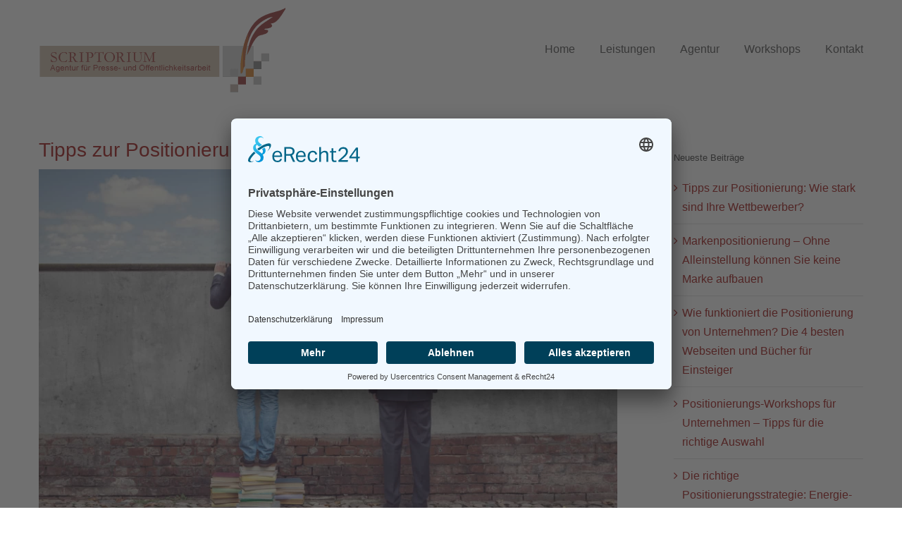

--- FILE ---
content_type: text/html; charset=UTF-8
request_url: https://www.scriptorium-pr.de/positionierungstipp-wettbewerbsbeobachtung/
body_size: 18000
content:
<!DOCTYPE html>
<html class="avada-html-layout-wide avada-html-header-position-top awb-scroll" lang="de" prefix="og: http://ogp.me/ns# fb: http://ogp.me/ns/fb#">
<head>
	<meta http-equiv="X-UA-Compatible" content="IE=edge" />
	<meta http-equiv="Content-Type" content="text/html; charset=utf-8"/>
	<meta name="viewport" content="width=device-width, initial-scale=1" />
	<title>Tipps zur Positionierung: Wie stark sind Ihre Wettbewerber? &#8211; Michael Eichler</title>
<meta name='robots' content='max-image-preview:large' />
<link rel='dns-prefetch' href='//www.scriptorium-pr.de' />
<link rel="alternate" type="application/rss+xml" title="Michael Eichler &raquo; Feed" href="https://www.scriptorium-pr.de/feed/" />
<link rel="alternate" type="application/rss+xml" title="Michael Eichler &raquo; Kommentar-Feed" href="https://www.scriptorium-pr.de/comments/feed/" />
		
		
		
				<link rel="alternate" type="application/rss+xml" title="Michael Eichler &raquo; Kommentar-Feed zu Tipps zur Positionierung: Wie stark sind Ihre Wettbewerber?" href="https://www.scriptorium-pr.de/positionierungstipp-wettbewerbsbeobachtung/feed/" />
					<meta name="description" content="Viele Unternehmer sind so intensiv in die täglichen Arbeitsprozesse eingebunden, dass häufig die Zeit fehlt, um die Konkurrenz zu analysieren. Oft sind die wichtigsten Wettbewerber noch nicht einmal alle bekannt. Das kann schnell gefährlich werden, wenn innovative Ideen der Konkurrenz Ihre Marktposition bedrohen. Dabei lassen sich durch Wettbewerbsanalyse wichtige Informationen für die eigene Unternehmensstrategie und"/>
				
		<meta property="og:locale" content="de_DE"/>
		<meta property="og:type" content="article"/>
		<meta property="og:site_name" content="Michael Eichler"/>
		<meta property="og:title" content="  Tipps zur Positionierung: Wie stark sind Ihre Wettbewerber?"/>
				<meta property="og:description" content="Viele Unternehmer sind so intensiv in die täglichen Arbeitsprozesse eingebunden, dass häufig die Zeit fehlt, um die Konkurrenz zu analysieren. Oft sind die wichtigsten Wettbewerber noch nicht einmal alle bekannt. Das kann schnell gefährlich werden, wenn innovative Ideen der Konkurrenz Ihre Marktposition bedrohen. Dabei lassen sich durch Wettbewerbsanalyse wichtige Informationen für die eigene Unternehmensstrategie und"/>
				<meta property="og:url" content="https://www.scriptorium-pr.de/positionierungstipp-wettbewerbsbeobachtung/"/>
										<meta property="article:published_time" content="2020-10-01T21:25:28+01:00"/>
											<meta name="author" content="Michael Eichler"/>
								<meta property="og:image" content="https://www.scriptorium-pr.de/wp-content/uploads/2018/04/Fotolia-Photoschmidt.jpg"/>
		<meta property="og:image:width" content="1688"/>
		<meta property="og:image:height" content="1126"/>
		<meta property="og:image:type" content="image/jpeg"/>
				<script type="text/javascript">
/* <![CDATA[ */
window._wpemojiSettings = {"baseUrl":"https:\/\/s.w.org\/images\/core\/emoji\/15.0.3\/72x72\/","ext":".png","svgUrl":"https:\/\/s.w.org\/images\/core\/emoji\/15.0.3\/svg\/","svgExt":".svg","source":{"concatemoji":"https:\/\/www.scriptorium-pr.de\/wp-includes\/js\/wp-emoji-release.min.js?ver=6.6.4"}};
/*! This file is auto-generated */
!function(i,n){var o,s,e;function c(e){try{var t={supportTests:e,timestamp:(new Date).valueOf()};sessionStorage.setItem(o,JSON.stringify(t))}catch(e){}}function p(e,t,n){e.clearRect(0,0,e.canvas.width,e.canvas.height),e.fillText(t,0,0);var t=new Uint32Array(e.getImageData(0,0,e.canvas.width,e.canvas.height).data),r=(e.clearRect(0,0,e.canvas.width,e.canvas.height),e.fillText(n,0,0),new Uint32Array(e.getImageData(0,0,e.canvas.width,e.canvas.height).data));return t.every(function(e,t){return e===r[t]})}function u(e,t,n){switch(t){case"flag":return n(e,"\ud83c\udff3\ufe0f\u200d\u26a7\ufe0f","\ud83c\udff3\ufe0f\u200b\u26a7\ufe0f")?!1:!n(e,"\ud83c\uddfa\ud83c\uddf3","\ud83c\uddfa\u200b\ud83c\uddf3")&&!n(e,"\ud83c\udff4\udb40\udc67\udb40\udc62\udb40\udc65\udb40\udc6e\udb40\udc67\udb40\udc7f","\ud83c\udff4\u200b\udb40\udc67\u200b\udb40\udc62\u200b\udb40\udc65\u200b\udb40\udc6e\u200b\udb40\udc67\u200b\udb40\udc7f");case"emoji":return!n(e,"\ud83d\udc26\u200d\u2b1b","\ud83d\udc26\u200b\u2b1b")}return!1}function f(e,t,n){var r="undefined"!=typeof WorkerGlobalScope&&self instanceof WorkerGlobalScope?new OffscreenCanvas(300,150):i.createElement("canvas"),a=r.getContext("2d",{willReadFrequently:!0}),o=(a.textBaseline="top",a.font="600 32px Arial",{});return e.forEach(function(e){o[e]=t(a,e,n)}),o}function t(e){var t=i.createElement("script");t.src=e,t.defer=!0,i.head.appendChild(t)}"undefined"!=typeof Promise&&(o="wpEmojiSettingsSupports",s=["flag","emoji"],n.supports={everything:!0,everythingExceptFlag:!0},e=new Promise(function(e){i.addEventListener("DOMContentLoaded",e,{once:!0})}),new Promise(function(t){var n=function(){try{var e=JSON.parse(sessionStorage.getItem(o));if("object"==typeof e&&"number"==typeof e.timestamp&&(new Date).valueOf()<e.timestamp+604800&&"object"==typeof e.supportTests)return e.supportTests}catch(e){}return null}();if(!n){if("undefined"!=typeof Worker&&"undefined"!=typeof OffscreenCanvas&&"undefined"!=typeof URL&&URL.createObjectURL&&"undefined"!=typeof Blob)try{var e="postMessage("+f.toString()+"("+[JSON.stringify(s),u.toString(),p.toString()].join(",")+"));",r=new Blob([e],{type:"text/javascript"}),a=new Worker(URL.createObjectURL(r),{name:"wpTestEmojiSupports"});return void(a.onmessage=function(e){c(n=e.data),a.terminate(),t(n)})}catch(e){}c(n=f(s,u,p))}t(n)}).then(function(e){for(var t in e)n.supports[t]=e[t],n.supports.everything=n.supports.everything&&n.supports[t],"flag"!==t&&(n.supports.everythingExceptFlag=n.supports.everythingExceptFlag&&n.supports[t]);n.supports.everythingExceptFlag=n.supports.everythingExceptFlag&&!n.supports.flag,n.DOMReady=!1,n.readyCallback=function(){n.DOMReady=!0}}).then(function(){return e}).then(function(){var e;n.supports.everything||(n.readyCallback(),(e=n.source||{}).concatemoji?t(e.concatemoji):e.wpemoji&&e.twemoji&&(t(e.twemoji),t(e.wpemoji)))}))}((window,document),window._wpemojiSettings);
/* ]]> */
</script>
<style id='wp-emoji-styles-inline-css' type='text/css'>

	img.wp-smiley, img.emoji {
		display: inline !important;
		border: none !important;
		box-shadow: none !important;
		height: 1em !important;
		width: 1em !important;
		margin: 0 0.07em !important;
		vertical-align: -0.1em !important;
		background: none !important;
		padding: 0 !important;
	}
</style>
<link rel='stylesheet' id='child-style-css' href='https://www.scriptorium-pr.de/wp-content/themes/Avada-Child-Theme/style.css?ver=6.6.4' type='text/css' media='all' />
<link rel='stylesheet' id='fusion-dynamic-css-css' href='https://www.scriptorium-pr.de/wp-content/uploads/fusion-styles/9e98cc6b2ebe265d5eed6d64717a07b2.min.css?ver=3.11.9' type='text/css' media='all' />
<script type="text/javascript" src="https://www.scriptorium-pr.de/wp-includes/js/jquery/jquery.min.js?ver=3.7.1" id="jquery-core-js"></script>
<script type="text/javascript" src="https://www.scriptorium-pr.de/wp-includes/js/jquery/jquery-migrate.min.js?ver=3.4.1" id="jquery-migrate-js"></script>
<link rel="https://api.w.org/" href="https://www.scriptorium-pr.de/wp-json/" /><link rel="alternate" title="JSON" type="application/json" href="https://www.scriptorium-pr.de/wp-json/wp/v2/posts/1342" /><link rel="EditURI" type="application/rsd+xml" title="RSD" href="https://www.scriptorium-pr.de/xmlrpc.php?rsd" />

<link rel="canonical" href="https://www.scriptorium-pr.de/positionierungstipp-wettbewerbsbeobachtung/" />
<link rel='shortlink' href='https://www.scriptorium-pr.de/?p=1342' />
<link rel="alternate" title="oEmbed (JSON)" type="application/json+oembed" href="https://www.scriptorium-pr.de/wp-json/oembed/1.0/embed?url=https%3A%2F%2Fwww.scriptorium-pr.de%2Fpositionierungstipp-wettbewerbsbeobachtung%2F" />
<link rel="alternate" title="oEmbed (XML)" type="text/xml+oembed" href="https://www.scriptorium-pr.de/wp-json/oembed/1.0/embed?url=https%3A%2F%2Fwww.scriptorium-pr.de%2Fpositionierungstipp-wettbewerbsbeobachtung%2F&#038;format=xml" />
<!-- HFCM by 99 Robots - Snippet # 1: eRecht24 - Usercentrics Banner -->
<link rel="preconnect" href="//app.eu.usercentrics.eu">
<link rel="preconnect" href="//api.eu.usercentrics.eu">
<link rel="preconnect" href="//sdp.eu.usercentrics.eu">
<link rel="preload" href="//app.eu.usercentrics.eu/browser-ui/latest/loader.js" as="script">
<link rel="preload" href="//sdp.eu.usercentrics.eu/latest/uc-block.bundle.js" as="script">
<script id="usercentrics-cmp" async data-eu-mode="true" data-settings-id="xWM19q9L4" src="https://app.eu.usercentrics.eu/browser-ui/latest/loader.js"></script>
<script type="application/javascript" src="https://sdp.eu.usercentrics.eu/latest/uc-block.bundle.js"></script>
<!-- /end HFCM by 99 Robots -->
<style type="text/css" id="css-fb-visibility">@media screen and (max-width: 640px){.fusion-no-small-visibility{display:none !important;}body .sm-text-align-center{text-align:center !important;}body .sm-text-align-left{text-align:left !important;}body .sm-text-align-right{text-align:right !important;}body .sm-flex-align-center{justify-content:center !important;}body .sm-flex-align-flex-start{justify-content:flex-start !important;}body .sm-flex-align-flex-end{justify-content:flex-end !important;}body .sm-mx-auto{margin-left:auto !important;margin-right:auto !important;}body .sm-ml-auto{margin-left:auto !important;}body .sm-mr-auto{margin-right:auto !important;}body .fusion-absolute-position-small{position:absolute;top:auto;width:100%;}.awb-sticky.awb-sticky-small{ position: sticky; top: var(--awb-sticky-offset,0); }}@media screen and (min-width: 641px) and (max-width: 1024px){.fusion-no-medium-visibility{display:none !important;}body .md-text-align-center{text-align:center !important;}body .md-text-align-left{text-align:left !important;}body .md-text-align-right{text-align:right !important;}body .md-flex-align-center{justify-content:center !important;}body .md-flex-align-flex-start{justify-content:flex-start !important;}body .md-flex-align-flex-end{justify-content:flex-end !important;}body .md-mx-auto{margin-left:auto !important;margin-right:auto !important;}body .md-ml-auto{margin-left:auto !important;}body .md-mr-auto{margin-right:auto !important;}body .fusion-absolute-position-medium{position:absolute;top:auto;width:100%;}.awb-sticky.awb-sticky-medium{ position: sticky; top: var(--awb-sticky-offset,0); }}@media screen and (min-width: 1025px){.fusion-no-large-visibility{display:none !important;}body .lg-text-align-center{text-align:center !important;}body .lg-text-align-left{text-align:left !important;}body .lg-text-align-right{text-align:right !important;}body .lg-flex-align-center{justify-content:center !important;}body .lg-flex-align-flex-start{justify-content:flex-start !important;}body .lg-flex-align-flex-end{justify-content:flex-end !important;}body .lg-mx-auto{margin-left:auto !important;margin-right:auto !important;}body .lg-ml-auto{margin-left:auto !important;}body .lg-mr-auto{margin-right:auto !important;}body .fusion-absolute-position-large{position:absolute;top:auto;width:100%;}.awb-sticky.awb-sticky-large{ position: sticky; top: var(--awb-sticky-offset,0); }}</style>		<script type="text/javascript">
			var doc = document.documentElement;
			doc.setAttribute( 'data-useragent', navigator.userAgent );
		</script>
		
	</head>

<body class="post-template-default single single-post postid-1342 single-format-standard has-sidebar fusion-image-hovers fusion-pagination-sizing fusion-button_type-flat fusion-button_span-no fusion-button_gradient-linear avada-image-rollover-circle-yes avada-image-rollover-yes avada-image-rollover-direction-left fusion-body ltr no-tablet-sticky-header no-mobile-sticky-header no-mobile-slidingbar no-mobile-totop fusion-disable-outline fusion-sub-menu-fade mobile-logo-pos-left layout-wide-mode avada-has-boxed-modal-shadow-none layout-scroll-offset-full avada-has-zero-margin-offset-top fusion-top-header menu-text-align-center mobile-menu-design-modern fusion-show-pagination-text fusion-header-layout-v1 avada-responsive avada-footer-fx-none avada-menu-highlight-style-bar fusion-search-form-classic fusion-main-menu-search-overlay fusion-avatar-square avada-sticky-shrinkage avada-dropdown-styles avada-blog-layout-medium avada-blog-archive-layout-large alternate avada-header-shadow-no avada-menu-icon-position-left avada-has-megamenu-shadow avada-has-breadcrumb-mobile-hidden avada-has-titlebar-hide avada-has-pagination-padding avada-flyout-menu-direction-fade avada-ec-views-v1" data-awb-post-id="1342">
		<a class="skip-link screen-reader-text" href="#content">Zum Inhalt springen</a>

	<div id="boxed-wrapper">
		
		<div id="wrapper" class="fusion-wrapper">
			<div id="home" style="position:relative;top:-1px;"></div>
							
					
			<header class="fusion-header-wrapper">
				<div class="fusion-header-v1 fusion-logo-alignment fusion-logo-left fusion-sticky-menu- fusion-sticky-logo- fusion-mobile-logo-  fusion-mobile-menu-design-modern">
					<div class="fusion-header-sticky-height"></div>
<div class="fusion-header">
	<div class="fusion-row">
					<div class="fusion-logo" data-margin-top="10px" data-margin-bottom="10px" data-margin-left="0px" data-margin-right="0px">
			<a class="fusion-logo-link"  href="https://www.scriptorium-pr.de/" >

						<!-- standard logo -->
			<img src="https://www.scriptorium-pr.de/wp-content/uploads/2017/06/Logoband_Eichler.png" srcset="https://www.scriptorium-pr.de/wp-content/uploads/2017/06/Logoband_Eichler.png 1x, https://www.scriptorium-pr.de/wp-content/uploads/2017/06/Logoband_Eichler.png 2x" width="350" height="121" style="max-height:121px;height:auto;" alt="Michael Eichler Logo" data-retina_logo_url="https://www.scriptorium-pr.de/wp-content/uploads/2017/06/Logoband_Eichler.png" class="fusion-standard-logo" />

			
					</a>
		</div>		<nav class="fusion-main-menu" aria-label="Hauptmenü"><div class="fusion-overlay-search">		<form role="search" class="searchform fusion-search-form  fusion-search-form-classic" method="get" action="https://www.scriptorium-pr.de/">
			<div class="fusion-search-form-content">

				
				<div class="fusion-search-field search-field">
					<label><span class="screen-reader-text">Suche nach:</span>
													<input type="search" value="" name="s" class="s" placeholder="Suchen..." required aria-required="true" aria-label="Suchen..."/>
											</label>
				</div>
				<div class="fusion-search-button search-button">
					<input type="submit" class="fusion-search-submit searchsubmit" aria-label="Suche" value="&#xf002;" />
									</div>

				
			</div>


			
		</form>
		<div class="fusion-search-spacer"></div><a href="#" role="button" aria-label="Schließe die Suche" class="fusion-close-search"></a></div><ul id="menu-hauptmenue" class="fusion-menu"><li  id="menu-item-8"  class="menu-item menu-item-type-post_type menu-item-object-page menu-item-home menu-item-8"  data-item-id="8"><a  href="https://www.scriptorium-pr.de/" class="fusion-bar-highlight"><span class="menu-text">Home</span></a></li><li  id="menu-item-92"  class="menu-item menu-item-type-custom menu-item-object-custom menu-item-has-children menu-item-92 fusion-dropdown-menu"  data-item-id="92"><a  href="#" class="fusion-bar-highlight"><span class="menu-text">Leistungen</span></a><ul class="sub-menu"><li  id="menu-item-93"  class="menu-item menu-item-type-post_type menu-item-object-page menu-item-93 fusion-dropdown-submenu" ><a  href="https://www.scriptorium-pr.de/leistungen-content-marketing-nutzen-kommunikation-positionierung/content-marketing/" class="fusion-bar-highlight"><span>Content-Marketing</span></a></li><li  id="menu-item-94"  class="menu-item menu-item-type-post_type menu-item-object-page menu-item-94 fusion-dropdown-submenu" ><a  href="https://www.scriptorium-pr.de/leistungen-content-marketing-nutzen-kommunikation-positionierung/nutzen-kommunikation/" class="fusion-bar-highlight"><span>Nutzen-Kommunikation</span></a></li><li  id="menu-item-95"  class="menu-item menu-item-type-post_type menu-item-object-page menu-item-95 fusion-dropdown-submenu" ><a  href="https://www.scriptorium-pr.de/leistungen-content-marketing-nutzen-kommunikation-positionierung/positionierung/" class="fusion-bar-highlight"><span>Positionierung</span></a></li></ul></li><li  id="menu-item-26"  class="menu-item menu-item-type-post_type menu-item-object-page menu-item-has-children menu-item-26 fusion-dropdown-menu"  data-item-id="26"><a  href="https://www.scriptorium-pr.de/agentur/" class="fusion-bar-highlight"><span class="menu-text">Agentur</span></a><ul class="sub-menu"><li  id="menu-item-96"  class="menu-item menu-item-type-post_type menu-item-object-page menu-item-96 fusion-dropdown-submenu" ><a  href="https://www.scriptorium-pr.de/kundenstimmen/" class="fusion-bar-highlight"><span>Kundenstimmen</span></a></li></ul></li><li  id="menu-item-27"  class="menu-item menu-item-type-post_type menu-item-object-page menu-item-27"  data-item-id="27"><a  href="https://www.scriptorium-pr.de/workshops/" class="fusion-bar-highlight"><span class="menu-text">Workshops</span></a></li><li  id="menu-item-30"  class="menu-item menu-item-type-post_type menu-item-object-page menu-item-30"  data-item-id="30"><a  href="https://www.scriptorium-pr.de/kontakt/" class="fusion-bar-highlight"><span class="menu-text">Kontakt</span></a></li></ul></nav>	<div class="fusion-mobile-menu-icons">
							<a href="#" class="fusion-icon awb-icon-bars" aria-label="Toggle mobile menu" aria-expanded="false"></a>
		
		
		
			</div>

<nav class="fusion-mobile-nav-holder fusion-mobile-menu-text-align-left" aria-label="Main Menu Mobile"></nav>

					</div>
</div>
				</div>
				<div class="fusion-clearfix"></div>
			</header>
								
							<div id="sliders-container" class="fusion-slider-visibility">
					</div>
				
					
							
			
						<main id="main" class="clearfix ">
				<div class="fusion-row" style="">

<section id="content" style="float: left;">
	
					<article id="post-1342" class="post post-1342 type-post status-publish format-standard has-post-thumbnail hentry category-positionierung tag-markenpositionierung tag-positionierung tag-wettbewerbsanalyse">
																		<h1 class="entry-title fusion-post-title">Tipps zur Positionierung: Wie stark sind Ihre Wettbewerber?</h1>							
														<div class="fusion-flexslider flexslider fusion-flexslider-loading post-slideshow fusion-post-slideshow">
				<ul class="slides">
																<li>
																																<a href="https://www.scriptorium-pr.de/wp-content/uploads/2018/04/Fotolia-Photoschmidt.jpg" data-rel="iLightbox[gallery1342]" title="Fotolia: Photoschmidt: Bücher erweitern den Horizont" data-title="Bücher erweitern den Horizont" data-caption="Fotolia: Photoschmidt: Bücher erweitern den Horizont" aria-label="Bücher erweitern den Horizont">
										<span class="screen-reader-text">Zeige grösseres Bild</span>
										<img width="1688" height="1126" src="https://www.scriptorium-pr.de/wp-content/uploads/2018/04/Fotolia-Photoschmidt.jpg" class="attachment-full size-full wp-post-image" alt="Wo steht eigentlich Ihre Konkurrenz?" decoding="async" fetchpriority="high" srcset="https://www.scriptorium-pr.de/wp-content/uploads/2018/04/Fotolia-Photoschmidt-200x133.jpg 200w, https://www.scriptorium-pr.de/wp-content/uploads/2018/04/Fotolia-Photoschmidt-400x267.jpg 400w, https://www.scriptorium-pr.de/wp-content/uploads/2018/04/Fotolia-Photoschmidt-600x400.jpg 600w, https://www.scriptorium-pr.de/wp-content/uploads/2018/04/Fotolia-Photoschmidt-800x534.jpg 800w, https://www.scriptorium-pr.de/wp-content/uploads/2018/04/Fotolia-Photoschmidt-1200x800.jpg 1200w, https://www.scriptorium-pr.de/wp-content/uploads/2018/04/Fotolia-Photoschmidt.jpg 1688w" sizes="(max-width: 800px) 100vw, 1200px" />									</a>
																					</li>

																																																																																																															</ul>
			</div>
						
						<div class="post-content">
				<p>Viele Unternehmer sind so intensiv in die täglichen Arbeitsprozesse eingebunden, dass häufig die Zeit fehlt, um die Konkurrenz zu analysieren. Oft sind die wichtigsten Wettbewerber noch nicht einmal alle bekannt. Das kann schnell gefährlich werden, wenn innovative Ideen der Konkurrenz Ihre Marktposition bedrohen. Dabei lassen sich durch Wettbewerbsanalyse wichtige Informationen für die eigene Unternehmensstrategie und die eigene Positionierung gewinnen. Welche Stärken und Schwächen hat das eigene Angebot gegenüber den wichtigsten Mitbewerbern? Für Ihre eigene Positionierung ist eine gute Kenntnis des Marktes und der Konkurrenzunternehmen enorm wichtig. Sind Sie genau darüber im Bilde, was Ihre Konkurrenten gerade unternehmen? Falls nicht, sollten Sie regelmäßig einen Blick auf das Angebot des Wettbewerbs werfen.</p>
<p><strong>Nutzen Sie das Internet für einen ersten Überblick</strong></p>
<p>Wie kommt man am schnellsten an Informationen über den Wettbewerb heran? Hier bietet das Internet bei der Suche nach ersten Infos wertvolle Dienste. Schauen Sie sich die Seiten Ihrer Konkurrenz genau an. Versuchen Sie wirklich genau zu untersuchen, was dort den Kunden angeboten wird. Untersuchen Sie diese wichtigen Fragen:</p>
<ul>
<li>Wie präsentieren sich die wichtigsten Konkurrenz-Unternehmen auf ihren Webseiten?</li>
<li>Welche Schwerpunkte werden beim Internetauftritt gesetzt und womit werben sie?</li>
<li>Gibt es Unterschiede im Angebot im Vergleich zu Ihnen?</li>
<li>Welche Stärken und welchen Nutzen versprechen sie?</li>
<li>In welchem Umfang werden Social Media wie Facebook, Instagram oder Twitter genutzt?</li>
<li>Ist das Angebot umfangreich oder auf wenige Bereiche spezialisiert?</li>
<li>Was ist über die Preisgestaltung zu erfahren?</li>
<li>Gibt es Flyer oder Broschüren zum Download, die Sie sich genauer ansehen können?</li>
</ul>
<p>Sollten Sie überhaupt nicht wissen, wer Ihre wichtigsten Konkurrenten sind, können Sie über Suchmaschinen wie Google oder Bing nach Unternehmen suchen, die der gleichen Branche tätig sind. Sie können bei IHK, Handwerkskammern und Branchenverbänden nachfragen, oder auch die Gelben Seiten oder das Internetverzeichnis „Wer liefert Was“ durchsuchen.</p>
<p><strong>Diese Fragen sollten Sie für Ihre eigene Positionierung am Ende beantworten können</strong></p>
<p>Wenn Sie Ihr Unternehmen richtig positionieren wollen, dann beantworten Sie die folgenden Fragen:</p>
<p>&nbsp;</p>
<ul>
<li>Wer sind Ihre 5-10 wichtigsten Konkurrenten?</li>
<li>Was bieten Ihre Konkurrenten an?</li>
<li>Welche Unterschiede (Qualität, Umfang, Preis) gibt es zu Ihrem Angebot?</li>
<li>Wo ist Ihr Unternehmen klar besser als die Konkurrenz?</li>
<li>Wo haben Sie noch Defizite?</li>
<li>Wo und wie können Sie Ihren Kunden einen herausragenden Nutzen bieten, der Sie von Ihrer Konkurrenz abhebt?</li>
</ul>
<p>&nbsp;</p>
<p>Positionierung bedeutet hier auch, dass Sie sich klar und deutlich von Ihren Mitbewerbern absetzen. Das gelingt Ihnen nur, wenn Sie wissen, was die Konkurrenz den Kunden anbietet. Aus der Konkurrenzanalyse können Sie die Schwachstellen des Wettbewerbs erkennen und das eigene Angebot besser vermarkten oder weiter optimieren. Vielleicht gibt es Defizite im Service, oder möglicherweise sind die Lieferzeiten etwas zu lang.</p>
<p><strong>Was macht Ihr stärkster Konkurrent anders oder besser als Sie?</strong></p>
<p>Oft kann man sich von den Top-Playern der Branche etwas abschauen. Wofür steht das Unternehmen? Womit können sie immer wieder bei den Kunden punkten? Selbst wenn der &#8222;Platzhirsch&#8220; ein internationaler Konzern sein sollte, dem völlig andere Mittel zur Verfügung stehen, bedeutet das nicht zwingend, dass ein Branchenriese unangreifbar wäre. Bei allen Vorzügen, den ein Großunternehmen seinen bietet, haben Konzernstrukturen auch Nachteile, die Sie möglicherweise für sich nutzen können.</p>
<p><strong>Wenn Ihr Angebot einen hohen Kundennutzen hat, ist der Preis nicht mehr im Vordergrund  </strong></p>
<p>Sie haben vermutlich selbst schon diese Erfahrung gemacht: Wenn die Leistung überzeugt, zahlt man gerne auch etwas mehr. Deshalb kann sich ein guter Bäcker oder Metzger gegen die Discounter behaupten, obwohl er teurer ist und ein Supermarkt den Komplett-Einkauf unter einem Dach bietet. Doch wenn das Brot von hervorragender Qualität ist, dann sucht man einen Parkplatz in der Innenstadt und Zahlt den hohen Preis. Wo bieten Sie die bessere Qualität, den flexibleren Service oder die schnellere Lieferung?</p>
<p>Die Herausarbeitung eines unwiderstehlichen Kundennutzens ist Teil des Positionierungsworkshops, den wir gerne mit Ihnen zusammen durchführen. Weitere Informationen finden Sie hier: <a href="https://www.scriptorium-pr.de/leistungen-content-marketing-nutzen-kommunikation-positionierung/positionierung/">https://www.scriptorium-pr.de/leistungen-content-marketing-nutzen-kommunikation-positionierung/positionierung/</a>  &#8230;.und hier: <a href="https://www.positionierungszentrum-hanau.de/">https://www.positionierungszentrum-hanau.de/</a></p>
<p>&nbsp;</p>
<p><img decoding="async" class="alignnone size-full wp-image-364" src="https://www.scriptorium-pr.de/wp-content/uploads/2018/04/Fotolia-Photoschmidt.jpg" alt="Vorteile der Positionierung für Ihr Unternehmen" width="1688" height="1126" srcset="https://www.scriptorium-pr.de/wp-content/uploads/2018/04/Fotolia-Photoschmidt-200x133.jpg 200w, https://www.scriptorium-pr.de/wp-content/uploads/2018/04/Fotolia-Photoschmidt-300x200.jpg 300w, https://www.scriptorium-pr.de/wp-content/uploads/2018/04/Fotolia-Photoschmidt-400x267.jpg 400w, https://www.scriptorium-pr.de/wp-content/uploads/2018/04/Fotolia-Photoschmidt-600x400.jpg 600w, https://www.scriptorium-pr.de/wp-content/uploads/2018/04/Fotolia-Photoschmidt-768x512.jpg 768w, https://www.scriptorium-pr.de/wp-content/uploads/2018/04/Fotolia-Photoschmidt-800x534.jpg 800w, https://www.scriptorium-pr.de/wp-content/uploads/2018/04/Fotolia-Photoschmidt-1024x683.jpg 1024w, https://www.scriptorium-pr.de/wp-content/uploads/2018/04/Fotolia-Photoschmidt-1200x800.jpg 1200w, https://www.scriptorium-pr.de/wp-content/uploads/2018/04/Fotolia-Photoschmidt.jpg 1688w" sizes="(max-width: 1688px) 100vw, 1688px" /></p>
							</div>

												<div class="fusion-meta-info"><div class="fusion-meta-info-wrapper"><span class="vcard rich-snippet-hidden"><span class="fn"><a href="https://www.scriptorium-pr.de/author/michael-eichler/" title="Beiträge von Michael Eichler" rel="author">Michael Eichler</a></span></span><span class="updated rich-snippet-hidden">2020-10-01T23:25:28+02:00</span><span>01. Oktober 2020</span><span class="fusion-inline-sep">|</span><a href="https://www.scriptorium-pr.de/category/positionierung/" rel="category tag">Positionierung</a><span class="fusion-inline-sep">|</span></div></div>																								<section class="related-posts single-related-posts">
					<div class="fusion-title fusion-title-size-two sep-double sep-solid" style="margin-top:0px;margin-bottom:31px;">
					<h2 class="title-heading-left" style="margin:0;">
						Ähnliche Beiträge					</h2>
					<span class="awb-title-spacer"></span>
					<div class="title-sep-container">
						<div class="title-sep sep-double sep-solid"></div>
					</div>
				</div>
				
	
	
	
					<div class="awb-carousel awb-swiper awb-swiper-carousel" data-imagesize="fixed" data-metacontent="no" data-autoplay="no" data-touchscroll="no" data-columns="5" data-itemmargin="44px" data-itemwidth="180" data-scrollitems="">
		<div class="swiper-wrapper">
																		<div class="swiper-slide">
					<div class="fusion-carousel-item-wrapper">
						<div  class="fusion-image-wrapper fusion-image-size-fixed" aria-haspopup="true">
					<img src="https://www.scriptorium-pr.de/wp-content/uploads/2017/11/Fotolia_85107420_S-500x383.jpg" srcset="https://www.scriptorium-pr.de/wp-content/uploads/2017/11/Fotolia_85107420_S-500x383.jpg 1x, https://www.scriptorium-pr.de/wp-content/uploads/2017/11/Fotolia_85107420_S-500x383@2x.jpg 2x" width="500" height="383" alt="Markenpositionierung – Ohne Alleinstellung können Sie keine Marke aufbauen" />
	<div class="fusion-rollover">
	<div class="fusion-rollover-content">

														<a class="fusion-rollover-link" href="https://www.scriptorium-pr.de/markenpositionierung-durch-alleinstellungsmerkmale/">Markenpositionierung – Ohne Alleinstellung können Sie keine Marke aufbauen</a>
			
														
								
													<div class="fusion-rollover-sep"></div>
				
																		<a class="fusion-rollover-gallery" href="https://www.scriptorium-pr.de/wp-content/uploads/2017/11/Fotolia_85107420_S.jpg" data-id="1339" data-rel="iLightbox[gallery]" data-title="Business Advantage Concept" data-caption="">
						Gallerie					</a>
														
		
												<h4 class="fusion-rollover-title">
					<a class="fusion-rollover-title-link" href="https://www.scriptorium-pr.de/markenpositionierung-durch-alleinstellungsmerkmale/">
						Markenpositionierung – Ohne Alleinstellung können Sie keine Marke aufbauen					</a>
				</h4>
			
								
		
						<a class="fusion-link-wrapper" href="https://www.scriptorium-pr.de/markenpositionierung-durch-alleinstellungsmerkmale/" aria-label="Markenpositionierung – Ohne Alleinstellung können Sie keine Marke aufbauen"></a>
	</div>
</div>
</div>
											</div><!-- fusion-carousel-item-wrapper -->
				</div>
															<div class="swiper-slide">
					<div class="fusion-carousel-item-wrapper">
						<div  class="fusion-image-wrapper fusion-image-size-fixed" aria-haspopup="true">
							<div class="fusion-placeholder-image" data-origheight="150" data-origwidth="100%" style="width:100%;height:150px;"></div>
		<div class="fusion-rollover">
	<div class="fusion-rollover-content">

														<a class="fusion-rollover-link" href="https://www.scriptorium-pr.de/die-besten-positionierungs-tipps-fur-einsteiger/">Wie funktioniert die Positionierung von Unternehmen? Die 4 besten Webseiten und Bücher für Einsteiger</a>
			
														
								
								
													
		
												<h4 class="fusion-rollover-title">
					<a class="fusion-rollover-title-link" href="https://www.scriptorium-pr.de/die-besten-positionierungs-tipps-fur-einsteiger/">
						Wie funktioniert die Positionierung von Unternehmen? Die 4 besten Webseiten und Bücher für Einsteiger					</a>
				</h4>
			
								
		
						<a class="fusion-link-wrapper" href="https://www.scriptorium-pr.de/die-besten-positionierungs-tipps-fur-einsteiger/" aria-label="Wie funktioniert die Positionierung von Unternehmen? Die 4 besten Webseiten und Bücher für Einsteiger"></a>
	</div>
</div>
</div>
											</div><!-- fusion-carousel-item-wrapper -->
				</div>
															<div class="swiper-slide">
					<div class="fusion-carousel-item-wrapper">
						<div  class="fusion-image-wrapper fusion-image-size-fixed" aria-haspopup="true">
							<div class="fusion-placeholder-image" data-origheight="150" data-origwidth="100%" style="width:100%;height:150px;"></div>
		<div class="fusion-rollover">
	<div class="fusion-rollover-content">

														<a class="fusion-rollover-link" href="https://www.scriptorium-pr.de/finden-sie-den-richtigen-positionierungs-workshop/">Positionierungs-Workshops für Unternehmen – Tipps für die richtige Auswahl</a>
			
														
								
								
													
		
												<h4 class="fusion-rollover-title">
					<a class="fusion-rollover-title-link" href="https://www.scriptorium-pr.de/finden-sie-den-richtigen-positionierungs-workshop/">
						Positionierungs-Workshops für Unternehmen – Tipps für die richtige Auswahl					</a>
				</h4>
			
								
		
						<a class="fusion-link-wrapper" href="https://www.scriptorium-pr.de/finden-sie-den-richtigen-positionierungs-workshop/" aria-label="Positionierungs-Workshops für Unternehmen – Tipps für die richtige Auswahl"></a>
	</div>
</div>
</div>
											</div><!-- fusion-carousel-item-wrapper -->
				</div>
															<div class="swiper-slide">
					<div class="fusion-carousel-item-wrapper">
						<div  class="fusion-image-wrapper fusion-image-size-fixed" aria-haspopup="true">
							<div class="fusion-placeholder-image" data-origheight="150" data-origwidth="100%" style="width:100%;height:150px;"></div>
		<div class="fusion-rollover">
	<div class="fusion-rollover-content">

														<a class="fusion-rollover-link" href="https://www.scriptorium-pr.de/positionierung-ist-der-game-changer-in-der-unternehmensfuhrung/">Die richtige Positionierungsstrategie:  Energie-Resonanz-Positionierung von Peter Sawtschenko ist der Game-Changer in der Unternehmensführung</a>
			
														
								
								
													
		
												<h4 class="fusion-rollover-title">
					<a class="fusion-rollover-title-link" href="https://www.scriptorium-pr.de/positionierung-ist-der-game-changer-in-der-unternehmensfuhrung/">
						Die richtige Positionierungsstrategie:  Energie-Resonanz-Positionierung von Peter Sawtschenko ist der Game-Changer in der Unternehmensführung					</a>
				</h4>
			
								
		
						<a class="fusion-link-wrapper" href="https://www.scriptorium-pr.de/positionierung-ist-der-game-changer-in-der-unternehmensfuhrung/" aria-label="Die richtige Positionierungsstrategie:  Energie-Resonanz-Positionierung von Peter Sawtschenko ist der Game-Changer in der Unternehmensführung"></a>
	</div>
</div>
</div>
											</div><!-- fusion-carousel-item-wrapper -->
				</div>
															<div class="swiper-slide">
					<div class="fusion-carousel-item-wrapper">
						<div  class="fusion-image-wrapper fusion-image-size-fixed" aria-haspopup="true">
					<img src="https://www.scriptorium-pr.de/wp-content/uploads/2018/04/Fotolia-Photoschmidt-500x383.jpg" srcset="https://www.scriptorium-pr.de/wp-content/uploads/2018/04/Fotolia-Photoschmidt-500x383.jpg 1x, https://www.scriptorium-pr.de/wp-content/uploads/2018/04/Fotolia-Photoschmidt-500x383@2x.jpg 2x" width="500" height="383" alt="Diese 15 klaren Vorteile machen Positionierung für Ihr Unternehmen besonders attraktiv." />
	<div class="fusion-rollover">
	<div class="fusion-rollover-content">

														<a class="fusion-rollover-link" href="https://www.scriptorium-pr.de/positionierung-bringt-15-klare-vorteile/">Diese 15 klaren Vorteile machen Positionierung für Ihr Unternehmen besonders attraktiv.</a>
			
														
								
													<div class="fusion-rollover-sep"></div>
				
																		<a class="fusion-rollover-gallery" href="https://www.scriptorium-pr.de/wp-content/uploads/2018/04/Fotolia-Photoschmidt.jpg" data-id="320" data-rel="iLightbox[gallery]" data-title="Bücher erweitern den Horizont" data-caption="Fotolia: Photoschmidt: Bücher erweitern den Horizont">
						Gallerie					</a>
														
		
												<h4 class="fusion-rollover-title">
					<a class="fusion-rollover-title-link" href="https://www.scriptorium-pr.de/positionierung-bringt-15-klare-vorteile/">
						Diese 15 klaren Vorteile machen Positionierung für Ihr Unternehmen besonders attraktiv.					</a>
				</h4>
			
								
		
						<a class="fusion-link-wrapper" href="https://www.scriptorium-pr.de/positionierung-bringt-15-klare-vorteile/" aria-label="Diese 15 klaren Vorteile machen Positionierung für Ihr Unternehmen besonders attraktiv."></a>
	</div>
</div>
</div>
											</div><!-- fusion-carousel-item-wrapper -->
				</div>
					</div><!-- swiper-wrapper -->
				<div class="awb-swiper-button awb-swiper-button-prev"><i class="awb-icon-angle-left"></i></div><div class="awb-swiper-button awb-swiper-button-next"><i class="awb-icon-angle-right"></i></div>	</div><!-- fusion-carousel -->
</section><!-- related-posts -->


																	</article>
	</section>
<aside id="sidebar" class="sidebar fusion-widget-area fusion-content-widget-area fusion-sidebar-right fusion-blogsidebar" style="float: right;" data="">
											
					
		<section id="recent-posts-2" class="widget widget_recent_entries">
		<div class="heading"><h4 class="widget-title">Neueste Beiträge</h4></div>
		<ul>
											<li>
					<a href="https://www.scriptorium-pr.de/positionierungstipp-wettbewerbsbeobachtung/" aria-current="page">Tipps zur Positionierung: Wie stark sind Ihre Wettbewerber?</a>
									</li>
											<li>
					<a href="https://www.scriptorium-pr.de/markenpositionierung-durch-alleinstellungsmerkmale/">Markenpositionierung – Ohne Alleinstellung können Sie keine Marke aufbauen</a>
									</li>
											<li>
					<a href="https://www.scriptorium-pr.de/die-besten-positionierungs-tipps-fur-einsteiger/">Wie funktioniert die Positionierung von Unternehmen? Die 4 besten Webseiten und Bücher für Einsteiger</a>
									</li>
											<li>
					<a href="https://www.scriptorium-pr.de/finden-sie-den-richtigen-positionierungs-workshop/">Positionierungs-Workshops für Unternehmen – Tipps für die richtige Auswahl</a>
									</li>
											<li>
					<a href="https://www.scriptorium-pr.de/positionierung-ist-der-game-changer-in-der-unternehmensfuhrung/">Die richtige Positionierungsstrategie:  Energie-Resonanz-Positionierung von Peter Sawtschenko ist der Game-Changer in der Unternehmensführung</a>
									</li>
					</ul>

		</section><section id="categories-2" class="widget widget_categories"><div class="heading"><h4 class="widget-title">Kategorien</h4></div>
			<ul>
					<li class="cat-item cat-item-1"><a href="https://www.scriptorium-pr.de/category/allgemein/">Allgemein</a>
</li>
	<li class="cat-item cat-item-12"><a href="https://www.scriptorium-pr.de/category/content-marketing/">Content Marketing</a>
</li>
	<li class="cat-item cat-item-20"><a href="https://www.scriptorium-pr.de/category/nutzen-kommuniaktion/">Nutzen-Kommuniaktion</a>
</li>
	<li class="cat-item cat-item-18"><a href="https://www.scriptorium-pr.de/category/positionierung/">Positionierung</a>
</li>
			</ul>

			</section><section id="archives-2" class="widget widget_archive"><div class="heading"><h4 class="widget-title">Archiv</h4></div>
			<ul>
					<li><a href='https://www.scriptorium-pr.de/2020/10/'>Oktober 2020</a></li>
	<li><a href='https://www.scriptorium-pr.de/2020/07/'>Juli 2020</a></li>
	<li><a href='https://www.scriptorium-pr.de/2020/06/'>Juni 2020</a></li>
	<li><a href='https://www.scriptorium-pr.de/2018/05/'>Mai 2018</a></li>
	<li><a href='https://www.scriptorium-pr.de/2018/03/'>März 2018</a></li>
	<li><a href='https://www.scriptorium-pr.de/2018/02/'>Februar 2018</a></li>
	<li><a href='https://www.scriptorium-pr.de/2018/01/'>Januar 2018</a></li>
	<li><a href='https://www.scriptorium-pr.de/2017/11/'>November 2017</a></li>
	<li><a href='https://www.scriptorium-pr.de/2017/10/'>Oktober 2017</a></li>
	<li><a href='https://www.scriptorium-pr.de/2017/09/'>September 2017</a></li>
			</ul>

			</section>			</aside>
						
					</div>  <!-- fusion-row -->
				</main>  <!-- #main -->
				
				
								
					
		<div class="fusion-footer">
				
	
	<footer id="footer" class="fusion-footer-copyright-area fusion-footer-copyright-center">
		<div class="fusion-row">
			<div class="fusion-copyright-content">

				<div class="fusion-copyright-notice">
		<div>
		<a href="https://www.scriptorium-pr.de/datenschutzerklaerung/"> Datenschutzerklärung </a>   |   <a href="https://www.scriptorium-pr.de/impressum/"> Impressum </a><br><br>
<div style="font-size: 12px;">© <script>document.write(new Date().getFullYear());</script> Michael Eichler   |   Webentwicklung: inMotion-Medien - Werbung auf Erfolgskurs</div>	</div>
</div>
<div class="fusion-social-links-footer">
	</div>

			</div> <!-- fusion-fusion-copyright-content -->
		</div> <!-- fusion-row -->
	</footer> <!-- #footer -->
		</div> <!-- fusion-footer -->

		
																</div> <!-- wrapper -->
		</div> <!-- #boxed-wrapper -->
				<a class="fusion-one-page-text-link fusion-page-load-link" tabindex="-1" href="#" aria-hidden="true">Page load link</a>

		<div class="avada-footer-scripts">
			<script type="text/javascript">var fusionNavIsCollapsed=function(e){var t,n;window.innerWidth<=e.getAttribute("data-breakpoint")?(e.classList.add("collapse-enabled"),e.classList.remove("awb-menu_desktop"),e.classList.contains("expanded")||(e.setAttribute("aria-expanded","false"),window.dispatchEvent(new Event("fusion-mobile-menu-collapsed",{bubbles:!0,cancelable:!0}))),(n=e.querySelectorAll(".menu-item-has-children.expanded")).length&&n.forEach(function(e){e.querySelector(".awb-menu__open-nav-submenu_mobile").setAttribute("aria-expanded","false")})):(null!==e.querySelector(".menu-item-has-children.expanded .awb-menu__open-nav-submenu_click")&&e.querySelector(".menu-item-has-children.expanded .awb-menu__open-nav-submenu_click").click(),e.classList.remove("collapse-enabled"),e.classList.add("awb-menu_desktop"),e.setAttribute("aria-expanded","true"),null!==e.querySelector(".awb-menu__main-ul")&&e.querySelector(".awb-menu__main-ul").removeAttribute("style")),e.classList.add("no-wrapper-transition"),clearTimeout(t),t=setTimeout(()=>{e.classList.remove("no-wrapper-transition")},400),e.classList.remove("loading")},fusionRunNavIsCollapsed=function(){var e,t=document.querySelectorAll(".awb-menu");for(e=0;e<t.length;e++)fusionNavIsCollapsed(t[e])};function avadaGetScrollBarWidth(){var e,t,n,l=document.createElement("p");return l.style.width="100%",l.style.height="200px",(e=document.createElement("div")).style.position="absolute",e.style.top="0px",e.style.left="0px",e.style.visibility="hidden",e.style.width="200px",e.style.height="150px",e.style.overflow="hidden",e.appendChild(l),document.body.appendChild(e),t=l.offsetWidth,e.style.overflow="scroll",t==(n=l.offsetWidth)&&(n=e.clientWidth),document.body.removeChild(e),jQuery("html").hasClass("awb-scroll")&&10<t-n?10:t-n}fusionRunNavIsCollapsed(),window.addEventListener("fusion-resize-horizontal",fusionRunNavIsCollapsed);</script><div class="fusion-privacy-bar fusion-privacy-bar-bottom">
	<div class="fusion-privacy-bar-main">
		<span>					</span>
		<a href="#" class="fusion-privacy-bar-acceptance fusion-button fusion-button-default fusion-button-default-size fusion-button-span-no" data-alt-text="Update Settings" data-orig-text="">
					</a>
			</div>
	</div>
<style id='global-styles-inline-css' type='text/css'>
:root{--wp--preset--aspect-ratio--square: 1;--wp--preset--aspect-ratio--4-3: 4/3;--wp--preset--aspect-ratio--3-4: 3/4;--wp--preset--aspect-ratio--3-2: 3/2;--wp--preset--aspect-ratio--2-3: 2/3;--wp--preset--aspect-ratio--16-9: 16/9;--wp--preset--aspect-ratio--9-16: 9/16;--wp--preset--color--black: #000000;--wp--preset--color--cyan-bluish-gray: #abb8c3;--wp--preset--color--white: #ffffff;--wp--preset--color--pale-pink: #f78da7;--wp--preset--color--vivid-red: #cf2e2e;--wp--preset--color--luminous-vivid-orange: #ff6900;--wp--preset--color--luminous-vivid-amber: #fcb900;--wp--preset--color--light-green-cyan: #7bdcb5;--wp--preset--color--vivid-green-cyan: #00d084;--wp--preset--color--pale-cyan-blue: #8ed1fc;--wp--preset--color--vivid-cyan-blue: #0693e3;--wp--preset--color--vivid-purple: #9b51e0;--wp--preset--color--awb-color-1: rgba(255,255,255,1);--wp--preset--color--awb-color-2: rgba(246,246,246,1);--wp--preset--color--awb-color-3: rgba(224,222,222,1);--wp--preset--color--awb-color-4: rgba(160,206,78,1);--wp--preset--color--awb-color-5: rgba(116,116,116,1);--wp--preset--color--awb-color-6: rgba(68,68,68,1);--wp--preset--color--awb-color-7: rgba(51,51,51,1);--wp--preset--color--awb-color-8: rgba(153,7,5,1);--wp--preset--color--awb-color-custom-10: rgba(69,105,177,1);--wp--preset--color--awb-color-custom-11: rgba(235,234,234,1);--wp--preset--color--awb-color-custom-12: rgba(235,234,234,0.8);--wp--preset--color--awb-color-custom-13: rgba(204,204,204,1);--wp--preset--color--awb-color-custom-14: rgba(232,232,232,1);--wp--preset--color--awb-color-custom-15: rgba(190,189,189,1);--wp--preset--color--awb-color-custom-16: rgba(249,249,249,1);--wp--preset--gradient--vivid-cyan-blue-to-vivid-purple: linear-gradient(135deg,rgba(6,147,227,1) 0%,rgb(155,81,224) 100%);--wp--preset--gradient--light-green-cyan-to-vivid-green-cyan: linear-gradient(135deg,rgb(122,220,180) 0%,rgb(0,208,130) 100%);--wp--preset--gradient--luminous-vivid-amber-to-luminous-vivid-orange: linear-gradient(135deg,rgba(252,185,0,1) 0%,rgba(255,105,0,1) 100%);--wp--preset--gradient--luminous-vivid-orange-to-vivid-red: linear-gradient(135deg,rgba(255,105,0,1) 0%,rgb(207,46,46) 100%);--wp--preset--gradient--very-light-gray-to-cyan-bluish-gray: linear-gradient(135deg,rgb(238,238,238) 0%,rgb(169,184,195) 100%);--wp--preset--gradient--cool-to-warm-spectrum: linear-gradient(135deg,rgb(74,234,220) 0%,rgb(151,120,209) 20%,rgb(207,42,186) 40%,rgb(238,44,130) 60%,rgb(251,105,98) 80%,rgb(254,248,76) 100%);--wp--preset--gradient--blush-light-purple: linear-gradient(135deg,rgb(255,206,236) 0%,rgb(152,150,240) 100%);--wp--preset--gradient--blush-bordeaux: linear-gradient(135deg,rgb(254,205,165) 0%,rgb(254,45,45) 50%,rgb(107,0,62) 100%);--wp--preset--gradient--luminous-dusk: linear-gradient(135deg,rgb(255,203,112) 0%,rgb(199,81,192) 50%,rgb(65,88,208) 100%);--wp--preset--gradient--pale-ocean: linear-gradient(135deg,rgb(255,245,203) 0%,rgb(182,227,212) 50%,rgb(51,167,181) 100%);--wp--preset--gradient--electric-grass: linear-gradient(135deg,rgb(202,248,128) 0%,rgb(113,206,126) 100%);--wp--preset--gradient--midnight: linear-gradient(135deg,rgb(2,3,129) 0%,rgb(40,116,252) 100%);--wp--preset--font-size--small: 12px;--wp--preset--font-size--medium: 20px;--wp--preset--font-size--large: 24px;--wp--preset--font-size--x-large: 42px;--wp--preset--font-size--normal: 16px;--wp--preset--font-size--xlarge: 32px;--wp--preset--font-size--huge: 48px;--wp--preset--spacing--20: 0.44rem;--wp--preset--spacing--30: 0.67rem;--wp--preset--spacing--40: 1rem;--wp--preset--spacing--50: 1.5rem;--wp--preset--spacing--60: 2.25rem;--wp--preset--spacing--70: 3.38rem;--wp--preset--spacing--80: 5.06rem;--wp--preset--shadow--natural: 6px 6px 9px rgba(0, 0, 0, 0.2);--wp--preset--shadow--deep: 12px 12px 50px rgba(0, 0, 0, 0.4);--wp--preset--shadow--sharp: 6px 6px 0px rgba(0, 0, 0, 0.2);--wp--preset--shadow--outlined: 6px 6px 0px -3px rgba(255, 255, 255, 1), 6px 6px rgba(0, 0, 0, 1);--wp--preset--shadow--crisp: 6px 6px 0px rgba(0, 0, 0, 1);}:where(.is-layout-flex){gap: 0.5em;}:where(.is-layout-grid){gap: 0.5em;}body .is-layout-flex{display: flex;}.is-layout-flex{flex-wrap: wrap;align-items: center;}.is-layout-flex > :is(*, div){margin: 0;}body .is-layout-grid{display: grid;}.is-layout-grid > :is(*, div){margin: 0;}:where(.wp-block-columns.is-layout-flex){gap: 2em;}:where(.wp-block-columns.is-layout-grid){gap: 2em;}:where(.wp-block-post-template.is-layout-flex){gap: 1.25em;}:where(.wp-block-post-template.is-layout-grid){gap: 1.25em;}.has-black-color{color: var(--wp--preset--color--black) !important;}.has-cyan-bluish-gray-color{color: var(--wp--preset--color--cyan-bluish-gray) !important;}.has-white-color{color: var(--wp--preset--color--white) !important;}.has-pale-pink-color{color: var(--wp--preset--color--pale-pink) !important;}.has-vivid-red-color{color: var(--wp--preset--color--vivid-red) !important;}.has-luminous-vivid-orange-color{color: var(--wp--preset--color--luminous-vivid-orange) !important;}.has-luminous-vivid-amber-color{color: var(--wp--preset--color--luminous-vivid-amber) !important;}.has-light-green-cyan-color{color: var(--wp--preset--color--light-green-cyan) !important;}.has-vivid-green-cyan-color{color: var(--wp--preset--color--vivid-green-cyan) !important;}.has-pale-cyan-blue-color{color: var(--wp--preset--color--pale-cyan-blue) !important;}.has-vivid-cyan-blue-color{color: var(--wp--preset--color--vivid-cyan-blue) !important;}.has-vivid-purple-color{color: var(--wp--preset--color--vivid-purple) !important;}.has-black-background-color{background-color: var(--wp--preset--color--black) !important;}.has-cyan-bluish-gray-background-color{background-color: var(--wp--preset--color--cyan-bluish-gray) !important;}.has-white-background-color{background-color: var(--wp--preset--color--white) !important;}.has-pale-pink-background-color{background-color: var(--wp--preset--color--pale-pink) !important;}.has-vivid-red-background-color{background-color: var(--wp--preset--color--vivid-red) !important;}.has-luminous-vivid-orange-background-color{background-color: var(--wp--preset--color--luminous-vivid-orange) !important;}.has-luminous-vivid-amber-background-color{background-color: var(--wp--preset--color--luminous-vivid-amber) !important;}.has-light-green-cyan-background-color{background-color: var(--wp--preset--color--light-green-cyan) !important;}.has-vivid-green-cyan-background-color{background-color: var(--wp--preset--color--vivid-green-cyan) !important;}.has-pale-cyan-blue-background-color{background-color: var(--wp--preset--color--pale-cyan-blue) !important;}.has-vivid-cyan-blue-background-color{background-color: var(--wp--preset--color--vivid-cyan-blue) !important;}.has-vivid-purple-background-color{background-color: var(--wp--preset--color--vivid-purple) !important;}.has-black-border-color{border-color: var(--wp--preset--color--black) !important;}.has-cyan-bluish-gray-border-color{border-color: var(--wp--preset--color--cyan-bluish-gray) !important;}.has-white-border-color{border-color: var(--wp--preset--color--white) !important;}.has-pale-pink-border-color{border-color: var(--wp--preset--color--pale-pink) !important;}.has-vivid-red-border-color{border-color: var(--wp--preset--color--vivid-red) !important;}.has-luminous-vivid-orange-border-color{border-color: var(--wp--preset--color--luminous-vivid-orange) !important;}.has-luminous-vivid-amber-border-color{border-color: var(--wp--preset--color--luminous-vivid-amber) !important;}.has-light-green-cyan-border-color{border-color: var(--wp--preset--color--light-green-cyan) !important;}.has-vivid-green-cyan-border-color{border-color: var(--wp--preset--color--vivid-green-cyan) !important;}.has-pale-cyan-blue-border-color{border-color: var(--wp--preset--color--pale-cyan-blue) !important;}.has-vivid-cyan-blue-border-color{border-color: var(--wp--preset--color--vivid-cyan-blue) !important;}.has-vivid-purple-border-color{border-color: var(--wp--preset--color--vivid-purple) !important;}.has-vivid-cyan-blue-to-vivid-purple-gradient-background{background: var(--wp--preset--gradient--vivid-cyan-blue-to-vivid-purple) !important;}.has-light-green-cyan-to-vivid-green-cyan-gradient-background{background: var(--wp--preset--gradient--light-green-cyan-to-vivid-green-cyan) !important;}.has-luminous-vivid-amber-to-luminous-vivid-orange-gradient-background{background: var(--wp--preset--gradient--luminous-vivid-amber-to-luminous-vivid-orange) !important;}.has-luminous-vivid-orange-to-vivid-red-gradient-background{background: var(--wp--preset--gradient--luminous-vivid-orange-to-vivid-red) !important;}.has-very-light-gray-to-cyan-bluish-gray-gradient-background{background: var(--wp--preset--gradient--very-light-gray-to-cyan-bluish-gray) !important;}.has-cool-to-warm-spectrum-gradient-background{background: var(--wp--preset--gradient--cool-to-warm-spectrum) !important;}.has-blush-light-purple-gradient-background{background: var(--wp--preset--gradient--blush-light-purple) !important;}.has-blush-bordeaux-gradient-background{background: var(--wp--preset--gradient--blush-bordeaux) !important;}.has-luminous-dusk-gradient-background{background: var(--wp--preset--gradient--luminous-dusk) !important;}.has-pale-ocean-gradient-background{background: var(--wp--preset--gradient--pale-ocean) !important;}.has-electric-grass-gradient-background{background: var(--wp--preset--gradient--electric-grass) !important;}.has-midnight-gradient-background{background: var(--wp--preset--gradient--midnight) !important;}.has-small-font-size{font-size: var(--wp--preset--font-size--small) !important;}.has-medium-font-size{font-size: var(--wp--preset--font-size--medium) !important;}.has-large-font-size{font-size: var(--wp--preset--font-size--large) !important;}.has-x-large-font-size{font-size: var(--wp--preset--font-size--x-large) !important;}
:where(.wp-block-post-template.is-layout-flex){gap: 1.25em;}:where(.wp-block-post-template.is-layout-grid){gap: 1.25em;}
:where(.wp-block-columns.is-layout-flex){gap: 2em;}:where(.wp-block-columns.is-layout-grid){gap: 2em;}
:root :where(.wp-block-pullquote){font-size: 1.5em;line-height: 1.6;}
</style>
<link rel='stylesheet' id='wp-block-library-css' href='https://www.scriptorium-pr.de/wp-includes/css/dist/block-library/style.min.css?ver=6.6.4' type='text/css' media='all' />
<style id='wp-block-library-theme-inline-css' type='text/css'>
.wp-block-audio :where(figcaption){color:#555;font-size:13px;text-align:center}.is-dark-theme .wp-block-audio :where(figcaption){color:#ffffffa6}.wp-block-audio{margin:0 0 1em}.wp-block-code{border:1px solid #ccc;border-radius:4px;font-family:Menlo,Consolas,monaco,monospace;padding:.8em 1em}.wp-block-embed :where(figcaption){color:#555;font-size:13px;text-align:center}.is-dark-theme .wp-block-embed :where(figcaption){color:#ffffffa6}.wp-block-embed{margin:0 0 1em}.blocks-gallery-caption{color:#555;font-size:13px;text-align:center}.is-dark-theme .blocks-gallery-caption{color:#ffffffa6}:root :where(.wp-block-image figcaption){color:#555;font-size:13px;text-align:center}.is-dark-theme :root :where(.wp-block-image figcaption){color:#ffffffa6}.wp-block-image{margin:0 0 1em}.wp-block-pullquote{border-bottom:4px solid;border-top:4px solid;color:currentColor;margin-bottom:1.75em}.wp-block-pullquote cite,.wp-block-pullquote footer,.wp-block-pullquote__citation{color:currentColor;font-size:.8125em;font-style:normal;text-transform:uppercase}.wp-block-quote{border-left:.25em solid;margin:0 0 1.75em;padding-left:1em}.wp-block-quote cite,.wp-block-quote footer{color:currentColor;font-size:.8125em;font-style:normal;position:relative}.wp-block-quote.has-text-align-right{border-left:none;border-right:.25em solid;padding-left:0;padding-right:1em}.wp-block-quote.has-text-align-center{border:none;padding-left:0}.wp-block-quote.is-large,.wp-block-quote.is-style-large,.wp-block-quote.is-style-plain{border:none}.wp-block-search .wp-block-search__label{font-weight:700}.wp-block-search__button{border:1px solid #ccc;padding:.375em .625em}:where(.wp-block-group.has-background){padding:1.25em 2.375em}.wp-block-separator.has-css-opacity{opacity:.4}.wp-block-separator{border:none;border-bottom:2px solid;margin-left:auto;margin-right:auto}.wp-block-separator.has-alpha-channel-opacity{opacity:1}.wp-block-separator:not(.is-style-wide):not(.is-style-dots){width:100px}.wp-block-separator.has-background:not(.is-style-dots){border-bottom:none;height:1px}.wp-block-separator.has-background:not(.is-style-wide):not(.is-style-dots){height:2px}.wp-block-table{margin:0 0 1em}.wp-block-table td,.wp-block-table th{word-break:normal}.wp-block-table :where(figcaption){color:#555;font-size:13px;text-align:center}.is-dark-theme .wp-block-table :where(figcaption){color:#ffffffa6}.wp-block-video :where(figcaption){color:#555;font-size:13px;text-align:center}.is-dark-theme .wp-block-video :where(figcaption){color:#ffffffa6}.wp-block-video{margin:0 0 1em}:root :where(.wp-block-template-part.has-background){margin-bottom:0;margin-top:0;padding:1.25em 2.375em}
</style>
<style id='classic-theme-styles-inline-css' type='text/css'>
/*! This file is auto-generated */
.wp-block-button__link{color:#fff;background-color:#32373c;border-radius:9999px;box-shadow:none;text-decoration:none;padding:calc(.667em + 2px) calc(1.333em + 2px);font-size:1.125em}.wp-block-file__button{background:#32373c;color:#fff;text-decoration:none}
</style>
<script type="text/javascript" src="https://www.scriptorium-pr.de/wp-includes/js/dist/hooks.min.js?ver=2810c76e705dd1a53b18" id="wp-hooks-js"></script>
<script type="text/javascript" src="https://www.scriptorium-pr.de/wp-includes/js/dist/i18n.min.js?ver=5e580eb46a90c2b997e6" id="wp-i18n-js"></script>
<script type="text/javascript" id="wp-i18n-js-after">
/* <![CDATA[ */
wp.i18n.setLocaleData( { 'text direction\u0004ltr': [ 'ltr' ] } );
/* ]]> */
</script>
<script type="text/javascript" src="https://www.scriptorium-pr.de/wp-content/plugins/contact-form-7/includes/swv/js/index.js?ver=5.9.8" id="swv-js"></script>
<script type="text/javascript" id="contact-form-7-js-extra">
/* <![CDATA[ */
var wpcf7 = {"api":{"root":"https:\/\/www.scriptorium-pr.de\/wp-json\/","namespace":"contact-form-7\/v1"}};
/* ]]> */
</script>
<script type="text/javascript" src="https://www.scriptorium-pr.de/wp-content/plugins/contact-form-7/includes/js/index.js?ver=5.9.8" id="contact-form-7-js"></script>
<script type="text/javascript" src="https://www.scriptorium-pr.de/wp-includes/js/comment-reply.min.js?ver=6.6.4" id="comment-reply-js" async="async" data-wp-strategy="async"></script>
<script type="text/javascript" src="https://www.scriptorium-pr.de/wp-content/themes/Avada/includes/lib/assets/min/js/library/cssua.js?ver=2.1.28" id="cssua-js"></script>
<script type="text/javascript" id="fusion-animations-js-extra">
/* <![CDATA[ */
var fusionAnimationsVars = {"status_css_animations":"desktop"};
/* ]]> */
</script>
<script type="text/javascript" src="https://www.scriptorium-pr.de/wp-content/plugins/fusion-builder/assets/js/min/general/fusion-animations.js?ver=3.11.9" id="fusion-animations-js"></script>
<script type="text/javascript" src="https://www.scriptorium-pr.de/wp-content/themes/Avada/includes/lib/assets/min/js/general/awb-tabs-widget.js?ver=3.11.9" id="awb-tabs-widget-js"></script>
<script type="text/javascript" src="https://www.scriptorium-pr.de/wp-content/themes/Avada/includes/lib/assets/min/js/general/awb-vertical-menu-widget.js?ver=3.11.9" id="awb-vertical-menu-widget-js"></script>
<script type="text/javascript" src="https://www.scriptorium-pr.de/wp-content/themes/Avada/includes/lib/assets/min/js/library/modernizr.js?ver=3.3.1" id="modernizr-js"></script>
<script type="text/javascript" id="fusion-js-extra">
/* <![CDATA[ */
var fusionJSVars = {"visibility_small":"640","visibility_medium":"1024"};
/* ]]> */
</script>
<script type="text/javascript" src="https://www.scriptorium-pr.de/wp-content/themes/Avada/includes/lib/assets/min/js/general/fusion.js?ver=3.11.9" id="fusion-js"></script>
<script type="text/javascript" src="https://www.scriptorium-pr.de/wp-content/themes/Avada/includes/lib/assets/min/js/library/swiper.js?ver=11.1.0" id="swiper-js"></script>
<script type="text/javascript" src="https://www.scriptorium-pr.de/wp-content/themes/Avada/includes/lib/assets/min/js/library/bootstrap.transition.js?ver=3.3.6" id="bootstrap-transition-js"></script>
<script type="text/javascript" src="https://www.scriptorium-pr.de/wp-content/themes/Avada/includes/lib/assets/min/js/library/bootstrap.tooltip.js?ver=3.3.5" id="bootstrap-tooltip-js"></script>
<script type="text/javascript" src="https://www.scriptorium-pr.de/wp-content/themes/Avada/includes/lib/assets/min/js/library/jquery.easing.js?ver=1.3" id="jquery-easing-js"></script>
<script type="text/javascript" src="https://www.scriptorium-pr.de/wp-content/themes/Avada/includes/lib/assets/min/js/library/jquery.fitvids.js?ver=1.1" id="jquery-fitvids-js"></script>
<script type="text/javascript" src="https://www.scriptorium-pr.de/wp-content/themes/Avada/includes/lib/assets/min/js/library/jquery.flexslider.js?ver=2.7.2" id="jquery-flexslider-js"></script>
<script type="text/javascript" id="jquery-lightbox-js-extra">
/* <![CDATA[ */
var fusionLightboxVideoVars = {"lightbox_video_width":"1280","lightbox_video_height":"720"};
/* ]]> */
</script>
<script type="text/javascript" src="https://www.scriptorium-pr.de/wp-content/themes/Avada/includes/lib/assets/min/js/library/jquery.ilightbox.js?ver=2.2.3" id="jquery-lightbox-js"></script>
<script type="text/javascript" src="https://www.scriptorium-pr.de/wp-content/themes/Avada/includes/lib/assets/min/js/library/jquery.mousewheel.js?ver=3.0.6" id="jquery-mousewheel-js"></script>
<script type="text/javascript" src="https://www.scriptorium-pr.de/wp-content/themes/Avada/includes/lib/assets/min/js/library/jquery.placeholder.js?ver=2.0.7" id="jquery-placeholder-js"></script>
<script type="text/javascript" id="fusion-video-general-js-extra">
/* <![CDATA[ */
var fusionVideoGeneralVars = {"status_vimeo":"1","status_yt":"1"};
/* ]]> */
</script>
<script type="text/javascript" src="https://www.scriptorium-pr.de/wp-content/themes/Avada/includes/lib/assets/min/js/library/fusion-video-general.js?ver=1" id="fusion-video-general-js"></script>
<script type="text/javascript" id="fusion-video-bg-js-extra">
/* <![CDATA[ */
var fusionVideoBgVars = {"status_vimeo":"1","status_yt":"1"};
/* ]]> */
</script>
<script type="text/javascript" src="https://www.scriptorium-pr.de/wp-content/themes/Avada/includes/lib/assets/min/js/library/fusion-video-bg.js?ver=1" id="fusion-video-bg-js"></script>
<script type="text/javascript" id="fusion-lightbox-js-extra">
/* <![CDATA[ */
var fusionLightboxVars = {"status_lightbox":"1","lightbox_gallery":"1","lightbox_skin":"metro-white","lightbox_title":"1","lightbox_arrows":"1","lightbox_slideshow_speed":"5000","lightbox_autoplay":"","lightbox_opacity":"0.90","lightbox_desc":"1","lightbox_social":"1","lightbox_social_links":{"facebook":{"source":"https:\/\/www.facebook.com\/sharer.php?u={URL}","text":"Share on Facebook"},"twitter":{"source":"https:\/\/twitter.com\/share?url={URL}","text":"Share on X"},"linkedin":{"source":"https:\/\/www.linkedin.com\/shareArticle?mini=true&url={URL}","text":"Share on LinkedIn"},"pinterest":{"source":"https:\/\/pinterest.com\/pin\/create\/button\/?url={URL}","text":"Share on Pinterest"},"mail":{"source":"mailto:?body={URL}","text":"Share by Email"}},"lightbox_deeplinking":"1","lightbox_path":"vertical","lightbox_post_images":"1","lightbox_animation_speed":"normal","l10n":{"close":"Zum Schlie\u00dfen Esc dr\u00fccken","enterFullscreen":"Enter Fullscreen (Shift+Enter)","exitFullscreen":"Exit Fullscreen (Shift+Enter)","slideShow":"Slideshow","next":"Vor","previous":"Zur\u00fcck"}};
/* ]]> */
</script>
<script type="text/javascript" src="https://www.scriptorium-pr.de/wp-content/themes/Avada/includes/lib/assets/min/js/general/fusion-lightbox.js?ver=1" id="fusion-lightbox-js"></script>
<script type="text/javascript" src="https://www.scriptorium-pr.de/wp-content/themes/Avada/includes/lib/assets/min/js/general/fusion-tooltip.js?ver=1" id="fusion-tooltip-js"></script>
<script type="text/javascript" src="https://www.scriptorium-pr.de/wp-content/themes/Avada/includes/lib/assets/min/js/general/fusion-sharing-box.js?ver=1" id="fusion-sharing-box-js"></script>
<script type="text/javascript" src="https://www.scriptorium-pr.de/wp-content/themes/Avada/includes/lib/assets/min/js/library/jquery.sticky-kit.js?ver=1.1.2" id="jquery-sticky-kit-js"></script>
<script type="text/javascript" src="https://www.scriptorium-pr.de/wp-content/themes/Avada/includes/lib/assets/min/js/library/fusion-youtube.js?ver=2.2.1" id="fusion-youtube-js"></script>
<script type="text/javascript" src="https://www.scriptorium-pr.de/wp-content/themes/Avada/includes/lib/assets/min/js/library/vimeoPlayer.js?ver=2.2.1" id="vimeo-player-js"></script>
<script type="text/javascript" src="https://www.scriptorium-pr.de/wp-content/themes/Avada/assets/min/js/general/avada-general-footer.js?ver=7.11.9" id="avada-general-footer-js"></script>
<script type="text/javascript" src="https://www.scriptorium-pr.de/wp-content/themes/Avada/assets/min/js/general/avada-quantity.js?ver=7.11.9" id="avada-quantity-js"></script>
<script type="text/javascript" src="https://www.scriptorium-pr.de/wp-content/themes/Avada/assets/min/js/general/avada-crossfade-images.js?ver=7.11.9" id="avada-crossfade-images-js"></script>
<script type="text/javascript" src="https://www.scriptorium-pr.de/wp-content/themes/Avada/assets/min/js/general/avada-select.js?ver=7.11.9" id="avada-select-js"></script>
<script type="text/javascript" src="https://www.scriptorium-pr.de/wp-content/themes/Avada/assets/min/js/general/avada-contact-form-7.js?ver=7.11.9" id="avada-contact-form-7-js"></script>
<script type="text/javascript" id="avada-live-search-js-extra">
/* <![CDATA[ */
var avadaLiveSearchVars = {"live_search":"1","ajaxurl":"https:\/\/www.scriptorium-pr.de\/wp-admin\/admin-ajax.php","no_search_results":"Keine Suchergebnisse stimmen mit Ihrer Anfrage \u00fcberein. Bitte versuchen Sie es noch einmal","min_char_count":"4","per_page":"100","show_feat_img":"1","display_post_type":"1"};
/* ]]> */
</script>
<script type="text/javascript" src="https://www.scriptorium-pr.de/wp-content/themes/Avada/assets/min/js/general/avada-live-search.js?ver=7.11.9" id="avada-live-search-js"></script>
<script type="text/javascript" id="avada-comments-js-extra">
/* <![CDATA[ */
var avadaCommentVars = {"title_style_type":"double solid","title_margin_top":"0px","title_margin_bottom":"31px"};
/* ]]> */
</script>
<script type="text/javascript" src="https://www.scriptorium-pr.de/wp-content/themes/Avada/assets/min/js/general/avada-comments.js?ver=7.11.9" id="avada-comments-js"></script>
<script type="text/javascript" src="https://www.scriptorium-pr.de/wp-content/themes/Avada/includes/lib/assets/min/js/general/fusion-alert.js?ver=6.6.4" id="fusion-alert-js"></script>
<script type="text/javascript" src="https://www.scriptorium-pr.de/wp-content/plugins/fusion-builder/assets/js/min/general/awb-off-canvas.js?ver=3.11.9" id="awb-off-canvas-js"></script>
<script type="text/javascript" id="fusion-flexslider-js-extra">
/* <![CDATA[ */
var fusionFlexSliderVars = {"status_vimeo":"1","slideshow_autoplay":"1","slideshow_speed":"7000","pagination_video_slide":"","status_yt":"1","flex_smoothHeight":"false"};
/* ]]> */
</script>
<script type="text/javascript" src="https://www.scriptorium-pr.de/wp-content/themes/Avada/includes/lib/assets/min/js/general/fusion-flexslider.js?ver=6.6.4" id="fusion-flexslider-js"></script>
<script type="text/javascript" id="awb-carousel-js-extra">
/* <![CDATA[ */
var awbCarouselVars = {"related_posts_speed":"2500","carousel_speed":"2500"};
/* ]]> */
</script>
<script type="text/javascript" src="https://www.scriptorium-pr.de/wp-content/themes/Avada/includes/lib/assets/min/js/general/awb-carousel.js?ver=6.6.4" id="awb-carousel-js"></script>
<script type="text/javascript" id="awb-widget-areas-js-extra">
/* <![CDATA[ */
var avadaSidebarsVars = {"header_position":"top","header_layout":"v1","header_sticky":"","header_sticky_type2_layout":"menu_only","side_header_break_point":"1100","header_sticky_tablet":"","sticky_header_shrinkage":"1","nav_height":"140","sidebar_break_point":"800"};
/* ]]> */
</script>
<script type="text/javascript" src="https://www.scriptorium-pr.de/wp-content/themes/Avada/includes/lib/assets/min/js/general/awb-widget-areas.js?ver=3.11.9" id="awb-widget-areas-js"></script>
<script type="text/javascript" id="avada-drop-down-js-extra">
/* <![CDATA[ */
var avadaSelectVars = {"avada_drop_down":"1"};
/* ]]> */
</script>
<script type="text/javascript" src="https://www.scriptorium-pr.de/wp-content/themes/Avada/assets/min/js/general/avada-drop-down.js?ver=7.11.9" id="avada-drop-down-js"></script>
<script type="text/javascript" id="avada-to-top-js-extra">
/* <![CDATA[ */
var avadaToTopVars = {"status_totop":"desktop","totop_position":"right","totop_scroll_down_only":"1"};
/* ]]> */
</script>
<script type="text/javascript" src="https://www.scriptorium-pr.de/wp-content/themes/Avada/assets/min/js/general/avada-to-top.js?ver=7.11.9" id="avada-to-top-js"></script>
<script type="text/javascript" id="avada-header-js-extra">
/* <![CDATA[ */
var avadaHeaderVars = {"header_position":"top","header_sticky":"","header_sticky_type2_layout":"menu_only","header_sticky_shadow":"1","side_header_break_point":"1100","header_sticky_mobile":"","header_sticky_tablet":"","mobile_menu_design":"modern","sticky_header_shrinkage":"1","nav_height":"140","nav_highlight_border":"0","nav_highlight_style":"bar","logo_margin_top":"10px","logo_margin_bottom":"10px","layout_mode":"wide","header_padding_top":"0px","header_padding_bottom":"0px","scroll_offset":"full"};
/* ]]> */
</script>
<script type="text/javascript" src="https://www.scriptorium-pr.de/wp-content/themes/Avada/assets/min/js/general/avada-header.js?ver=7.11.9" id="avada-header-js"></script>
<script type="text/javascript" id="avada-menu-js-extra">
/* <![CDATA[ */
var avadaMenuVars = {"site_layout":"wide","header_position":"top","logo_alignment":"left","header_sticky":"","header_sticky_mobile":"","header_sticky_tablet":"","side_header_break_point":"1100","megamenu_base_width":"custom_width","mobile_menu_design":"modern","dropdown_goto":"Gehe zu ...","mobile_nav_cart":"Warenkorb","mobile_submenu_open":"\u00d6ffne Untermen\u00fc von %s","mobile_submenu_close":"Schlie\u00dfe Untermen\u00fc von %s","submenu_slideout":"1"};
/* ]]> */
</script>
<script type="text/javascript" src="https://www.scriptorium-pr.de/wp-content/themes/Avada/assets/min/js/general/avada-menu.js?ver=7.11.9" id="avada-menu-js"></script>
<script type="text/javascript" src="https://www.scriptorium-pr.de/wp-content/themes/Avada/assets/min/js/library/bootstrap.scrollspy.js?ver=7.11.9" id="bootstrap-scrollspy-js"></script>
<script type="text/javascript" src="https://www.scriptorium-pr.de/wp-content/themes/Avada/assets/min/js/general/avada-scrollspy.js?ver=7.11.9" id="avada-scrollspy-js"></script>
<script type="text/javascript" id="fusion-responsive-typography-js-extra">
/* <![CDATA[ */
var fusionTypographyVars = {"site_width":"1170px","typography_sensitivity":"0.36","typography_factor":"1.50","elements":"h1, h2, h3, h4, h5, h6"};
/* ]]> */
</script>
<script type="text/javascript" src="https://www.scriptorium-pr.de/wp-content/themes/Avada/includes/lib/assets/min/js/general/fusion-responsive-typography.js?ver=3.11.9" id="fusion-responsive-typography-js"></script>
<script type="text/javascript" id="fusion-scroll-to-anchor-js-extra">
/* <![CDATA[ */
var fusionScrollToAnchorVars = {"content_break_point":"800","container_hundred_percent_height_mobile":"0","hundred_percent_scroll_sensitivity":"450"};
/* ]]> */
</script>
<script type="text/javascript" src="https://www.scriptorium-pr.de/wp-content/themes/Avada/includes/lib/assets/min/js/general/fusion-scroll-to-anchor.js?ver=3.11.9" id="fusion-scroll-to-anchor-js"></script>
<script type="text/javascript" src="https://www.scriptorium-pr.de/wp-content/themes/Avada/includes/lib/assets/min/js/general/fusion-general-global.js?ver=3.11.9" id="fusion-general-global-js"></script>
<script type="text/javascript" id="fusion-video-js-extra">
/* <![CDATA[ */
var fusionVideoVars = {"status_vimeo":"1"};
/* ]]> */
</script>
<script type="text/javascript" src="https://www.scriptorium-pr.de/wp-content/plugins/fusion-builder/assets/js/min/general/fusion-video.js?ver=3.11.9" id="fusion-video-js"></script>
<script type="text/javascript" src="https://www.scriptorium-pr.de/wp-content/plugins/fusion-builder/assets/js/min/general/fusion-column.js?ver=3.11.9" id="fusion-column-js"></script>
				<script type="text/javascript">
				jQuery( document ).ready( function() {
					var ajaxurl = 'https://www.scriptorium-pr.de/wp-admin/admin-ajax.php';
					if ( 0 < jQuery( '.fusion-login-nonce' ).length ) {
						jQuery.get( ajaxurl, { 'action': 'fusion_login_nonce' }, function( response ) {
							jQuery( '.fusion-login-nonce' ).html( response );
						});
					}
				});
				</script>
						</div>

			<section class="to-top-container to-top-right" aria-labelledby="awb-to-top-label">
		<a href="#" id="toTop" class="fusion-top-top-link">
			<span id="awb-to-top-label" class="screen-reader-text">Nach oben</span>
		</a>
	</section>
		</body>
</html>
